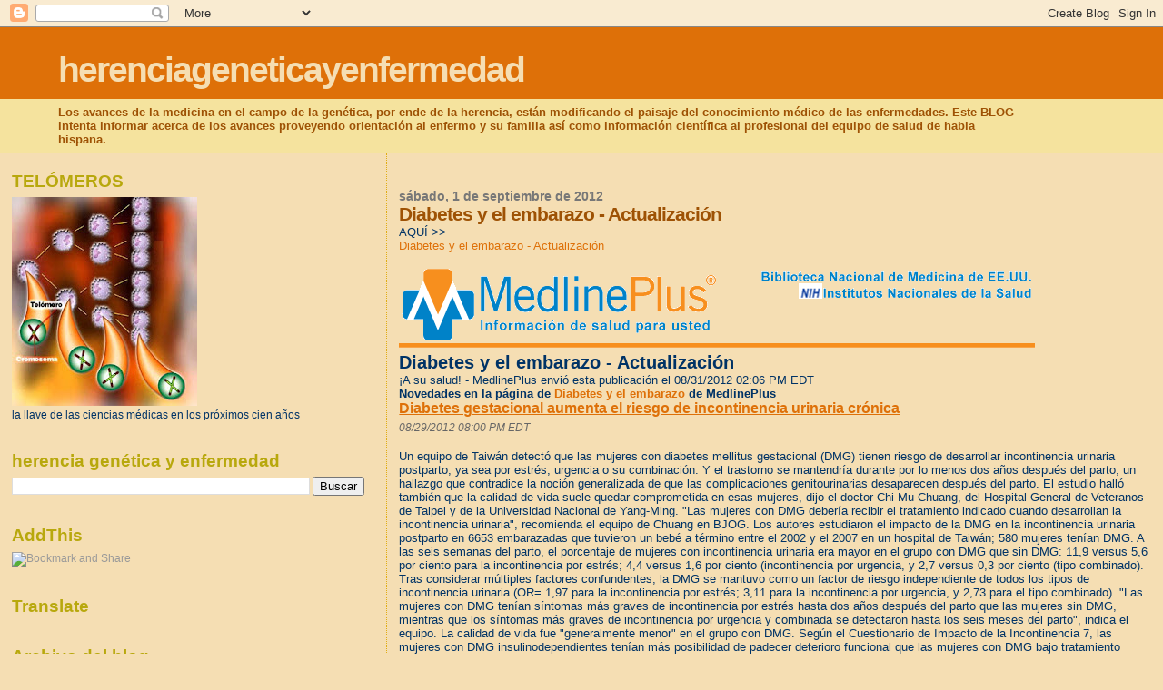

--- FILE ---
content_type: text/html; charset=UTF-8
request_url: https://herenciageneticayenfermedad.blogspot.com/b/stats?style=BLACK_TRANSPARENT&timeRange=ALL_TIME&token=APq4FmBJeywrXD9OlqkI9CwC8E_ESm7QDRi-7fWl_7HoZ24aw725Kvy9E4krMc7YEcaJh2i7kE2iUyXNmDyd96S7XGhiHajPAQ
body_size: -19
content:
{"total":15237604,"sparklineOptions":{"backgroundColor":{"fillOpacity":0.1,"fill":"#000000"},"series":[{"areaOpacity":0.3,"color":"#202020"}]},"sparklineData":[[0,12],[1,12],[2,14],[3,8],[4,8],[5,6],[6,7],[7,6],[8,9],[9,8],[10,8],[11,38],[12,14],[13,9],[14,13],[15,8],[16,12],[17,14],[18,23],[19,86],[20,98],[21,29],[22,100],[23,88],[24,28],[25,47],[26,16],[27,18],[28,25],[29,25]],"nextTickMs":5000}

--- FILE ---
content_type: text/html; charset=utf-8
request_url: https://www.google.com/recaptcha/api2/aframe
body_size: 268
content:
<!DOCTYPE HTML><html><head><meta http-equiv="content-type" content="text/html; charset=UTF-8"></head><body><script nonce="ZInGvA555E8SE18hxvuIZQ">/** Anti-fraud and anti-abuse applications only. See google.com/recaptcha */ try{var clients={'sodar':'https://pagead2.googlesyndication.com/pagead/sodar?'};window.addEventListener("message",function(a){try{if(a.source===window.parent){var b=JSON.parse(a.data);var c=clients[b['id']];if(c){var d=document.createElement('img');d.src=c+b['params']+'&rc='+(localStorage.getItem("rc::a")?sessionStorage.getItem("rc::b"):"");window.document.body.appendChild(d);sessionStorage.setItem("rc::e",parseInt(sessionStorage.getItem("rc::e")||0)+1);localStorage.setItem("rc::h",'1769529308569');}}}catch(b){}});window.parent.postMessage("_grecaptcha_ready", "*");}catch(b){}</script></body></html>